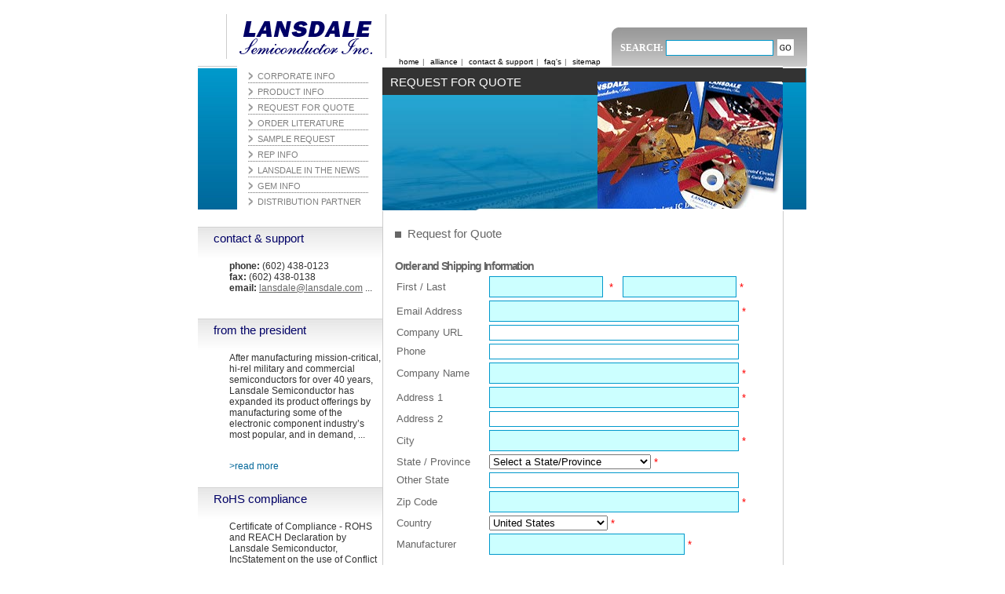

--- FILE ---
content_type: text/html; charset=UTF-8
request_url: http://www.lansdale.com/request_for_quote.php?name=ML145442_revB
body_size: 7104
content:

<!DOCTYPE html PUBLIC "-//W3C//DTD XHTML 1.0 Transitional//EN"
        "http://www.w3.org/TR/xhtml1/DTD/xhtml1-transitional.dtd">
<html xmlns="http://www.w3.org/1999/xhtml" xml:lang="en" lang="en">
	<head>
		<meta http-equiv="content-type" content="text/html; charset=utf-8" />
		<title>Request for Quote - Lansdale Semiconductor | The leader in Semiconductor Manufacturing</title>
	<meta name="description" content="Request for Quote at Lansdale Semiconductor, Inc."> <meta name="keywords" lansdale, lansdale semiconductor, lansdale request for quote, lansdale RFQ">


	<link rel="stylesheet" rev="stylesheet" href="stylesheet/styles.css" charset="utf-8" />
   <script src="http://www.google-analytics.com/urchin.js" type="text/javascript"></script>
	<script type="text/javascript" language="javascript" charset="utf-8">
	// <![CDATA[
	_uacct = "UA-671858-1";
	urchinTracker();
	// ]]>
	</script>
</head>
<body>
<div id="wrapper">
	<div id="bodytext">
		<div id="maincol" style="padding-top:20px;">
			<div id="maincol_text">
				<h1 class="pageheading"><img src="images/red_square.gif" width="8" height="8" alt="O" />&nbsp; Request for Quote</h1>
	<script language="javascript" type="text/javascript" charset="utf-8">
<!--
function checkForm() {
    var check = window.document.databook;
    var msg = "You must do the following:\n";
    if(check.first.value == "") msg = msg + "- You must fill out: First\n";
    if(check.last.value == "") msg = msg + "- You must fill out: Last\n";

    if(check.emailaddress.value == "") msg = msg + "- You must fill out: Email Address\n";
    //if(check.companyurl.value == "") msg = msg + "- You must fill out: Company URL\n";
    if(check.companyname.value == "") msg = msg + "- You must fill out: Company Name\n";
    if(check.address1.value == "") msg = msg + "- You must fill out: Address 1\n";
    if(check.city.value == "") msg = msg + "- You must fill out: City\n";
    if(check.stateprovince.value == "") msg = msg + "- You must fill out: State / Province\n";
    if(check.zipcode.value == "") msg = msg + "- You must fill out: Zip Code\n";
    if(check.application.value == "") msg = msg + "- You must fill out: Application\n";
    if(check.end_country.value == "") msg = msg + "- You must fill out: End Country\n";
    if(check.end_customer.value == "") msg = msg + "- You must fill out: End Customer\n";
    
    //if(check.manufacturer.value == "") msg = msg + "- You must fill out: Manufacturer\n";
    //if(check.requested_part.value == "") msg = msg + "- You must fill out: Requested part\n";
    //if(check.qty_desired.value == "") msg = msg + "- You must fill out: Qty desired\n";
    //if(check.supplier_name.value == "") msg = msg + "- You must fill out: Supplier name\n";
    

    if(msg == "You must do the following:\n") check.submit();
    else alert(msg);
}
-->
</script>



<form method='post' action='request_for_quote.php' name='databook'>
<br /><h2>Order and Shipping Information</h2>
<table width="98%"  border="0" cellspacing="0" cellpadding="2">
  <tr>
    <td width='25%'>First / Last</td>
    <td width='75%'><input type="text" name="first" class="inputReq" style="width: 40%;" />
	&nbsp;<font color="red">*</font>&nbsp;&nbsp;
	<input type="text" name="last" class="inputReq" style="width: 40%;" />
	<font color="red">*</font> 	</td>
  </tr>
  <tr>
    <td>Email Address</td>
    <td><input type="text" name="emailaddress" class="inputReq" style="width: 90%;" />
    <font color="red">*</font></td>
  </tr>
  <tr>
    <td>Company URL</td>
    <td><input type="text" name="companyurl" class="input" style="width: 90%;" /></td>
  </tr>
  <tr>
    <td>Phone</td>
    <td><input type="text" name="phone" class="input" style="width: 90%;" /></td>
  </tr>
  <tr>
    <td>Company Name</td>
    <td><input type="text" name="companyname" class="inputReq" style="width: 90%;" />
    <font color="red">*</font></td>
  </tr>
  <tr>
    <td>Address 1</td>
    <td><input type="text" name="address1" class="inputReq" style="width: 90%;" />
    <font color="red">*</font></td>
  </tr>
  <tr>
    <td>Address 2</td>
    <td><input type="text" name="address2" class="input" style="width: 90%;" /></td>
  </tr>
  <tr>
    <td>City</td>
    <td><input type="text" name="city" class="inputReq" style="width: 90%;" />
    <font color="red">*</font></td>
  </tr>
  <tr>
    <td>State / Province</td>
    <td><select name="stateprovince" size="0">
           <option selected="selected" value="Select a State">Select a State/Province           </option><option value="OTHER">OTHER
           </option><option value="ALABAMA">ALABAMA
           </option><option value="ALASKA">ALASKA
           </option><option value="ALBERTA">ALBERTA
           </option><option value="AMERICAN SAMOA">AMERICAN SAMOA
           </option><option value="ARIZONA">ARIZONA
           </option><option value="ARKANSAS">ARKANSAS
           </option><option value="ARMED FORCES - AMER">ARMED FORCES - AMER
           </option><option value="ARMED FORCES - EJEA">ARMED FORCES - EJEA
           </option><option value="ARMED FORCES PACIFIC">ARMED FORCES PACIFIC
           </option><option value="BRITISH COLUMBIA">BRITISH COLUMBIA
           </option><option value="CALIFORNIA">CALIFORNIA
           </option><option value="CANAL ZONE">CANAL ZONE
           </option><option value="CANTON, ENDERBURY IS">CANTON, ENDERBURY IS
           </option><option value="COLORADO">COLORADO
           </option><option value="CONNECTICUT">CONNECTICUT
           </option><option value="DELAWARE">DELAWARE
           </option><option value="DISTRICT OF COLUMBIA">DISTRICT OF COLUMBIA
           </option><option value="FLORIDA">FLORIDA
           </option><option value="GEORGIA">GEORGIA
           </option><option value="GUAM">GUAM
           </option><option value="HAWAII">HAWAII
           </option><option value="IDAHO">IDAHO
           </option><option value="ILLINOIS">ILLINOIS
           </option><option value="INDIANA">INDIANA
           </option><option value="IOWA">IOWA
           </option><option value="JOHNSTON ATOLL">JOHNSTON ATOLL
           </option><option value="KANSAS">KANSAS
           </option><option value="KENTUCKY">KENTUCKY
           </option><option value="LOUISIANA">LOUISIANA
           </option><option value="MAINE">MAINE
           </option><option value="MANITOBA">MANITOBA
           </option><option value="MARIANA ISLANDS">MARIANA ISLANDS
           </option><option value="MARSHAL ISLANDS">MARSHAL ISLANDS
           </option><option value="MARYLAND">MARYLAND
           </option><option value="MASSACHUSETTS">MASSACHUSETTS
           </option><option value="MICHIGAN">MICHIGAN
           </option><option value="MICRONESIA">MICRONESIA
           </option><option value="MIDWAY ISLANDS">MIDWAY ISLANDS
           </option><option value="MINNESOTA">MINNESOTA
           </option><option value="MISSISSIPPI">MISSISSIPPI
           </option><option value="MISSOURI">MISSOURI
           </option><option value="MONTANA">MONTANA
           </option><option value="NEBRASKA">NEBRASKA
           </option><option value="NEVADA">NEVADA
           </option><option value="NEW BRUNSWICK">NEW BRUNSWICK
           </option><option value="NEW HAMPSHIRE">NEW HAMPSHIRE
           </option><option value="NEW JERSEY">NEW JERSEY
           </option><option value="NEW MEXICO">NEW MEXICO
           </option><option value="NEW YORK">NEW YORK
           </option><option value="NEWFOUNDLAND/LABRADOR">NEWFOUNDLAND/LABRADOR
           </option><option value="NORTH CAROLINA">NORTH CAROLINA
           </option><option value="NORTH DAKOTA">NORTH DAKOTA
           </option><option value="NORTHWEST TERRITORY">NORTHWEST TERRITORY
           </option><option value="NOVA SCOTIA">NOVA SCOTIA
           </option><option value="NUNAVUT">NUNAVUT
           </option><option value="OHIO">OHIO
           </option><option value="OKLAHOMA">OKLAHOMA
           </option><option value="ONTARIO">ONTARIO
           </option><option value="OREGON">OREGON
           </option><option value="OTHER">OTHER
           </option><option value="PALAU">PALAU
           </option><option value="PENNSYLVANIA">PENNSYLVANIA
           </option><option value="PRINCE EDWARD ISLAND">PRINCE EDWARD ISLAND
           </option><option value="PUERTO RICO">PUERTO RICO
           </option><option value="QUEBEC">QUEBEC
           </option><option value="RHODE ISLAND">RHODE ISLAND
           </option><option value="RYUKYU ISLANDS">RYUKYU ISLANDS
           </option><option value="SASKATCHEWAN">SASKATCHEWAN
           </option><option value="SOUTH CAROLINA">SOUTH CAROLINA
           </option><option value="SOUTH DAKOTA">SOUTH DAKOTA
           </option><option value="SWAN ISLANDS">SWAN ISLANDS
           </option><option value="TENNESSEE">TENNESSEE
           </option><option value="TEXAS">TEXAS
           </option><option value="U.S. VIRGIN ISLANDS">U.S. VIRGIN ISLANDS
           </option><option value="US MISC. CARIBBEAN">US MISC. CARIBBEAN
           </option><option value="US MISC. PACIFIC IS.">US MISC. PACIFIC IS.
           </option><option value="UTAH">UTAH
           </option><option value="VERMONT">VERMONT
           </option><option value="VIRGIN ISLANDS">VIRGIN ISLANDS
           </option><option value="VIRGINIA">VIRGINIA
           </option><option value="WAKE ISLAND">WAKE ISLAND
           </option><option value="WASHINGTON">WASHINGTON
           </option><option value="WEST VIRGINIA">WEST VIRGINIA
           </option><option value="WINNIPEG, CANADA">WINNIPEG, CANADA
           </option><option value="WISCONSIN">WISCONSIN
           </option><option value="WYOMING">WYOMING
           </option><option value="YUKON">YUKON
           </option><option value="OTHER">OTHER
  </option></select>
    <font color="red">*</font> </td>
  </tr>
  <tr>
    <td>Other State</td>
    <td><input type="text" name="otherstate" class="input" style="width: 90%;" /></td>
  </tr>
  <tr>
    <td>Zip Code</td>
    <td><input type="text" name="zipcode" class="inputReq" style="width: 90%;" />
    <font color="red">*</font></td>
  </tr>
  <tr>
    <td>Country</td>
    <td>
    <select name="country" type="text" size="1">
    <option selected="selected" value="United States">United States    </option><option value="Afghanistan">Afghanistan
    </option><option value="Albania">Albania
    </option><option value="Algeria">Algeria
    </option><option value="American Samoa">American Samoa
    </option><option value="Andorra">Andorra
    </option><option value="Angola">Angola
    </option><option value="Anguilla-St K-Nevis">Anguilla-St K-Nevis
    </option><option value="Antarctica">Antarctica
    </option><option value="Antigua And Barbuda">Antigua And Barbuda
    </option><option value="Argentina">Argentina
    </option><option value="Armenia">Armenia
    </option><option value="Aruba">Aruba
    </option><option value="Ashmore-Cartier Isl">Ashmore-Cartier Isl
    </option><option value="Australia">Australia
    </option><option value="Austria">Austria
    </option><option value="Azerbaijan">Azerbaijan
    </option><option value="Bahamas">Bahamas
    </option><option value="Bahrain">Bahrain
    </option><option value="Bangladesh">Bangladesh
    </option><option value="Barbados">Barbados
    </option><option value="Belarus">Belarus
    </option><option value="Belgium">Belgium
    </option><option value="Belize">Belize
    </option><option value="Benin">Benin
    </option><option value="Bermuda">Bermuda
    </option><option value="Bhutan">Bhutan
    </option><option value="Bolivia">Bolivia
    </option><option value="Bosnia &amp; Herzegovina">Bosnia &amp; Herzegovina
    </option><option value="Botswana">Botswana
    </option><option value="Brazil">Brazil
    </option><option value="British Virgin Isl">British Virgin Isl
    </option><option value="Brunei Darussalam">Brunei Darussalam
    </option><option value="Bulgaria">Bulgaria
    </option><option value="Burkina Faso">Burkina Faso
    </option><option value="Burundi">Burundi
    </option><option value="Cambodia">Cambodia
    </option><option value="Cameroon">Cameroon
    </option><option value="Canada">Canada
    </option><option value="Canal Zone">Canal Zone
    </option><option value="Canary Islands">Canary Islands
    </option><option value="Cape Verde">Cape Verde
    </option><option value="Caribbean">Caribbean
    </option><option value="Cayman Islands">Cayman Islands
    </option><option value="Central African Rep">Central African Rep
    </option><option value="Chad">Chad
    </option><option value="Channel Islands">Channel Islands
    </option><option value="Chile">Chile
    </option><option value="China-Peoples Rep">China-Peoples Rep
    </option><option value="Colombia">Colombia
    </option><option value="Comoros">Comoros
    </option><option value="Congo">Congo
    </option><option value="Congo, Democrat Rep">Congo, Democrat Rep
    </option><option value="Cook Islands">Cook Islands
    </option><option value="Costa Rica">Costa Rica
    </option><option value="Croatia">Croatia
    </option><option value="Cuba">Cuba
    </option><option value="Cyprus">Cyprus
    </option><option value="Czech Republic">Czech Republic
    </option><option value="Czechoslovakia">Czechoslovakia
    </option><option value="Denmark">Denmark
    </option><option value="Djibouti">Djibouti
    </option><option value="Dominica">Dominica
    </option><option value="Dominican Republic">Dominican Republic
    </option><option value="East Timor">East Timor
    </option><option value="Ecuador">Ecuador
    </option><option value="Egypt">Egypt
    </option><option value="El Salvador">El Salvador
    </option><option value="England">England
    </option><option value="Equatorial Guinea">Equatorial Guinea
    </option><option value="Eritrea">Eritrea
    </option><option value="Estonia">Estonia
    </option><option value="Ethiopia">Ethiopia
    </option><option value="Falkland Islands">Falkland Islands
    </option><option value="Micronesia">Micronesia
    </option><option value="Fiji Islands">Fiji Islands
    </option><option value="Finland">Finland
    </option><option value="France">France
    </option><option value="French Guiana">French Guiana
    </option><option value="French Polynesia">French Polynesia
    </option><option value="Gabon">Gabon
    </option><option value="Gambia">Gambia
    </option><option value="Georgia">Georgia
    </option><option value="Germany">Germany
    </option><option value="Ghana">Ghana
    </option><option value="Gibraltar">Gibraltar
    </option><option value="Greece">Greece
    </option><option value="Greenland">Greenland
    </option><option value="Grenada">Grenada
    </option><option value="Guadeloupe">Guadeloupe
    </option><option value="Guam">Guam
    </option><option value="Guatemala">Guatemala
    </option><option value="Guinea">Guinea
    </option><option value="Guinea Bissau">Guinea Bissau
    </option><option value="Guyana">Guyana
    </option><option value="Haiti">Haiti
    </option><option value="Heard Is-Mcdonald Is">Heard Is-Mcdonald Is
    </option><option value="Honduras">Honduras
    </option><option value="Hong Kong">Hong Kong
    </option><option value="Hungary">Hungary
    </option><option value="Iceland">Iceland
    </option><option value="India">India
    </option><option value="Indonesia">Indonesia
    </option><option value="Iran">Iran
    </option><option value="Iraq">Iraq
    </option><option value="Ireland">Ireland
    </option><option value="Israel">Israel
    </option><option value="Italy">Italy
    </option><option value="Ivory Coast">Ivory Coast
    </option><option value="Jamaica">Jamaica
    </option><option value="Japan">Japan
    </option><option value="Jordan">Jordan
    </option><option value="Kazakhstan">Kazakhstan
    </option><option value="Kenya">Kenya
    </option><option value="Kiribati (Pacif Isl)">Kiribati (Pacif Isl)
    </option><option value="Korea-Republic Of">Korea-Republic Of
    </option><option value="Kuwait">Kuwait
    </option><option value="Kyrgystan">Kyrgystan
    </option><option value="Laos">Laos
    </option><option value="Latvia">Latvia
    </option><option value="Lebanon">Lebanon
    </option><option value="Lesotho">Lesotho
    </option><option value="Liberia">Liberia
    </option><option value="Libya">Libya
    </option><option value="Lichtenstein">Lichtenstein

    </option><option value="Lithuania">Lithuania
    </option><option value="Luxembourg">Luxembourg
    </option><option value="Macau">Macau
    </option><option value="Macedonia">Macedonia
    </option><option value="Madagascar">Madagascar
    </option><option value="Malawi">Malawi
    </option><option value="Malaysia">Malaysia
    </option><option value="Maldives">Maldives
    </option><option value="Mali">Mali
    </option><option value="Malta">Malta
    </option><option value="Mariana Islands">Mariana Islands
    </option><option value="Marshall Islands">Marshall Islands
    </option><option value="Martinique">Martinique
    </option><option value="Mauritania">Mauritania
    </option><option value="Mauritius">Mauritius
    </option><option value="Mexico">Mexico
    </option><option value="Moldova">Moldova
    </option><option value="Monaco">Monaco
    </option><option value="Mongolia">Mongolia
    </option><option value="Montenegro">Montenegro
    </option><option value="Montserrat">Montserrat
    </option><option value="Morocco">Morocco
    </option><option value="Mozambique">Mozambique
    </option><option value="Myanmar">Myanmar
    </option><option value="Namibia">Namibia
    </option><option value="Nauru">Nauru
    </option><option value="Nepal">Nepal
    </option><option value="Netherlands">Netherlands
    </option><option value="Netherlands Antilles">Netherlands Antilles
    </option><option value="New Caledonia">New Caledonia
    </option><option value="New Zealand">New Zealand
    </option><option value="Nicaragua">Nicaragua
    </option><option value="Niger">Niger
    </option><option value="Nigseria">Nigeria
    </option><option value="Norssfolk Island">Norfolk Island
    </option><option value="Norssth Korea">North Korea
    </option><option value="Norssthern Mariana Isl">Northern Mariana Isl
    </option><option value="Norssway">Norway
    </option><option value="Omassn">Oman
    </option><option value="Other">Other
    </option><option value="Pakssistan">Pakistan
    </option><option value="Palsau">Palau
    </option><option value="Palssestinian Auth">Palestinian Auth
    </option><option value="Panssama">Panama
    </option><option value="Papssua New Guinea">Papua New Guinea
    </option><option value="Parssaguay">Paraguay
    </option><option value="Perssu">Peru
    </option><option value="Phisslippines">Philippines
    </option><option value="Pitsscairn">Pitcairn
    </option><option value="Polsand">Poland
    </option><option value="Porstugal">Portugal
    </option><option value="Puessrto Rico">Puerto Rico
    </option><option value="Qatssar">Qatar
    </option><option value="Reussnion">Reunion
    </option><option value="Romssania">Romania
    </option><option value="Russia">Russia
    </option><option value="Rwanda">Rwanda
    </option><option value="S Georgia-S Sandw Is">S Georgia-S Sandw Is
    </option><option value="San Marino">San Marino
    </option><option value="Sao Tome Principe">Sao Tome Principe
    </option><option value="Saudi Arabia">Saudi Arabia
    </option><option value="Scotland">Scotland
    </option><option value="Senegal">Senegal
    </option><option value="Serbia">Serbia
    </option><option value="Seychelles">Seychelles
    </option><option value="Sierra Leone">Sierra Leone
    </option><option value="Sindsgapore">Singapore
    </option><option value="Slovakia">Slovakia
    </option><option value="Slovenia">Slovenia
    </option><option value="Solomon Islands">Solomon Islands
    </option><option value="Somalia">Somalia
    </option><option value="South Africa">South Africa
    </option><option value="Southwest Africa">Southwest Africa
    </option><option value="Spain">Spain
    </option><option value="Sri Lanka">Sri Lanka
    </option><option value="St Helena">St Helena
    </option><option value="St Kitts &amp; Nevis">St Kitts &amp; Nevis
    </option><option value="St Lucia">St Lucia
    </option><option value="St Pierre &amp; Miquelon">St Pierre &amp; Miquelon
    </option><option value="St Vinc/Grenadines">St Vinc/Grenadines
    </option><option value="Sudan">Sudan
    </option><option value="Suriname">Suriname
    </option><option value="Svalbard-Jan Mayen">Svalbard-Jan Mayen
    </option><option value="Swaziland">Swaziland
    </option><option value="Sweden">Sweden
    </option><option value="Switzerland">Switzerland
    </option><option value="Syria">Syria
    </option><option value="Taiwan">Taiwan
    </option><option value="Tajikistan">Tajikistan
    </option><option value="Tanzania">Tanzania
    </option><option value="Thailand">Thailand
    </option><option value="Togo">Togo
    </option><option value="Tonga">Tonga
    </option><option value="Transkei">Transkei
    </option><option value="Trinidad &amp; Tobago">Trinidad &amp; Tobago
    </option><option value="Tunisia">Tunisia
    </option><option value="Turkey">Turkey
    </option><option value="Turkmenistan">Turkmenistan
    </option><option value="Turks &amp; Caicos Isl.">Turks &amp; Caicos Isl.
    </option><option value="Tuvalu">Tuvalu
    </option><option value="Uganda">Uganda
    </option><option value="Ukraine">Ukraine
    </option><option value="United Arab Emirates">United Arab Emirates
    </option><option value="United Kingdom">United Kingdom
    </option><option value="United States">United States
    </option><option value="US Min Outlying Isl">US Min Outlying Isl
    </option><option value="Upper Volta">Upper Volta
    </option><option value="Uruguay">Uruguay
    </option><option value="US Virgin Islands">US Virgin Islands
    </option><option value="Uzbekistan">Uzbekistan
    </option><option value="Vanuatu">Vanuatu
    </option><option value="Vatican City">Vatican City
    </option><option value="Venezuela">Venezuela
    </option><option value="Vietnam">Vietnam
    </option><option value="Wales">Wales
    </option><option value="West Bank">West Bank
    </option><option value="Western Samoa">Western Samoa
    </option><option value="Yemen">Yemen
    </option><option value="Yemen (Sanaa)">Yemen (Sanaa)
    </option><option value="Yugoslavia">Yugoslavia
    </option><option value="Zambia">Zambia
    </option><option value="Zimbabwe">Zimbabwe
    </option><option value="Other">Other
    </option></select>
    <font color="red">*</font> </td>
  </tr>
  <tr>
    <td>Manufacturer</td>
    <td><input name="manufacturer" type="text" class="inputReq" id="manufacturer" style="width: 70%;" />
        <font color="red">*</font>&nbsp;</td>
  </tr>
  <!--
  <tr>
    <td>Carrier</td>
    <td>
    <select name="carrier">
      <option>Select</option>
      <option>DHL</option>
      <option>Fedex</option>
      <option>UPS</option>
      <option>Other</option>
    </select>
    <font color="red">*</font><font color="red">*</font></td>
  </tr>
  <tr>
    <td>Account</td>
    <td><input type="text" name="account" class="input" style="width: 90%;">
    <font color="red">*</font><font color="red">*</font></td>
  </tr>
  -->
  <tr>
    <td>&nbsp;</td>
    <td>&nbsp;</td>
  </tr>
  <tr valign="top">
    <td><strong>Part Numbers </strong><br /> 
      <a href="javascript:addInfoRow('partsTable');">Add more</a></td>
    <td><table width="100%" border="0" cellspacing="0" cellpadding="2" id="partsTable">
      <tr class="title">
        <td align="center">Part Number </td>
        <td width="40" align="center">Qty</td>
        <td align="center">Supplier Name </td>
        <td width="90" align="center">Target Price </td>
      </tr>
      <tr>
        <td><input name="requested_part[]" type="text" class="inputReq" id="requested_part[]" style="width: 100%;" value="" /></td>
        <td><input name="qty_desired[]" type="text" class="inputReq" id="qty_desired[]" style="width: 100%;" /></td>
        <td><input name="supplier_name[]" type="text" class="inputReq" id="supplier_name[]" style="width: 100%;" /></td>
        <td><input name="target_price[]" type="text" class="inputReq" id="target_price[]" style="width: 100%;" /></td>
      </tr>
    </table></td>
  </tr>
  <tr>
    <td>&nbsp;</td>
    <td>&nbsp;</td>
  </tr>
  <tr>
    <td colspan="2"><strong>Information required for Export Control</strong> </td>
    </tr>
  <tr>
    <td>Application</td>
    <td><textarea name="application" class="inputReq" rows="4" cols="50" id="application" style="width: 90%; height: 75px;"></textarea> <font color="red">*</font></td>
  </tr>
  <tr>
    <td>End Country</td>
    <td><input type="text" name="end_country" class="inputReq" style="width: 90%;" />
    <font color="red">*</font></td>
  </tr>
  <tr>
    <td>End Customer</td>
    <td><input type="text" name="end_customer" class="inputReq" style="width: 90%;" />
    <font color="red">*</font></td>
  </tr>
  <tr>
    <td>Comment / Feedback</td>
    <td><textarea name="commentfeedback" rows="4" style="width: 90%;" cols="50"></textarea></td>
  </tr>
  <tr>
    <td align="center" valign="top"><br /><br /><input type='hidden' name='a' value='send' /></td>
    <td align="center" valign="top"><br /><br /><input name="button" type='image' onclick="checkForm()" value='Send Request' src="images/btn_submit.gif" /><input type="image" onclick="javascript:document.databook.reset();return false" name="clear" src="images/btn_clear_form.gif" />
    <br /><br />
    <strong> <font color="red">*</font> </strong>Indicates Required Information</td>
  </tr>
</table>
</form>

<script language="javascript" type="application/javascript" charset="utf-8">
<!--
function addInfoRow(id){
    var tbody = document.getElementById(id).getElementsByTagName("TBODY")[0];
    var row = document.createElement("TR");
    var td1 = document.createElement("TD");
    var td2 = document.createElement("TD");
    var td3 = document.createElement("TD");
    var td4 = document.createElement("TD");

    var names = new Array("", "requested_part[]", "qty_desired[]", "supplier_name[]", "target_price[]");

    //first field
    for(i=1;i<5;i=i+1) {
        new_fieldname = document.createElement("input");
        new_fieldname.setAttribute("type","text");
        new_fieldname.setAttribute("class","input");
        new_fieldname.setAttribute("className","input");
        new_fieldname.setAttribute("name",names[i]);
        new_fieldname.style.width = "100%";
        
        eval("td"+i+".appendChild(new_fieldname);");
        eval("row.appendChild(td"+i+");");
    }

    //adds Row to table
    tbody.appendChild(row);
}
-->
</script>
			</div>
		</div>
			<div id="leftcol" style="padding-top:20px;">
		<div class="greyblock">
			<h3 class="sideheading"><a href="contact_support.php">contact &amp; support</a></h3> 
			<p class="sidetext"><strong>phone:</strong> (602) 438-0123<br /><strong>fax:</strong> (602) 438-0138<br /><strong>email:</strong> <a class="htext2" href="mailto:lansdale@lansdale.com">lansdale@lansdale.com</a> ...</p>
		</div>
		<div class="greyblock">
			<h3 class="sideheading"><a href="from_the_president.php">from the president</a></h3> 
			<p class="sidetext">






After manufacturing mission-critical, hi-rel military and commercial semiconductors for over 40 years, Lansdale Semiconductor has expanded its product offerings by manufacturing some of the electronic component industry&rsquo;s most popular, and in demand, ...</p>
			<a href="from_the_president.php" class="link01">
				<br />
				&gt;read more</a> 
		</div>
		<div class="greyblock">
			<h3 class="sideheading">RoHS compliance</h3> 
			<p class="sidetext">Certificate of Compliance - ROHS and REACH Declaration by Lansdale Semiconductor, IncStatement on the use of Conflict Metals by Lansdale Semiconductor, Inc

Due to increased environmental concerns around the world, semiconductor and electronic ...</p>
			<a href="lead_free.php" class="link01">
				<br />
				&gt;read more</a> 
		</div>
	</div>
			<div id="footer">
				<ul id="foot_nav">
					<li class="first"><a href="index.php" class="htext">Home</a>|</li>
					<li><a href="corporate_info.php" class="htext">Corporate Info</a>|</li>
					<li><a href="product_info.php" class="htext">Product Info</a>|</li>
					<li><a href="order_info.php" class="htext">Order Info</a>|</li>
					<li><a href="rep_info.php" class="htext">Rep Info</a>|</li>
					<li><a href="news_about_lansdale.php" class="htext">News About Lansdale</a>|</li>
					<li><a href="gem_info.php" class="htext">GEM Info</a>|</li>
					<li><a href="faq.php" class="htext">Faq's</a>|</li>
					<li><a href="contact_support.php" class="htext">Contact &amp; Support</a>|</li>
					<li><a href="order_literature.php" class="htext">Order Literature</a>|</li>
					<li><a href="sitemap.php" class="htext">Sitemap</a>|</li>
					<li><a href="links.php" class="htext">Links</a></li>
				</ul>
		<p>&copy; Lansdale Semiconductor, Inc. &nbsp;| &nbsp;<a href="http://www.dnawebagency.com" target="_blank" class="htext2">Design by DNA Web Agency</a><a href="http://www.dailydna.com" target="_blank" class="htext2"></a></p>
	</div>
		<div id="printlink">			<a href="request_for_quote.php?mod=print" target="_blank"><img src="images/printer_friendly.gif" border="0" alt="Print" /> Printer Friendly</a>
				</div>
	</div>
	<div id="header">
		<div id="header_top">
			<div id="txtnavdiv">
				<ul id="text_nav">
					<li class="first"><a href="index.php">home</a>|</li>
					<li><a href="alliance.php">alliance</a>|</li>
                    <li><a href="contact_support.php">contact &amp; support</a>|</li>
					<li><a href="faq.php">faq's</a>|</li>
					<li><a href="sitemap.php">sitemap</a></li>
				</ul>
			</div>
			<div id="searchbox">
				<form name="form1" method="get" action="part_search.php">Search: 
				  <input name="search" type="text" id="search" class="input" /><input type="image" src="images/go_btn.gif" id="searchsubmit" name="Go" />
				</form>
			</div>
			<h1 id="logo"><a href="" class="ir" title="Home">Lansdale Semiconductor, Inc.</a></h1>
		</div>
		<div id="header_left"></div>
		<div id="header_navigation">
			<dir class="headnav">
				<li class="headnavitems"><a href="corporate_info.php" title="Corporate Info">Corporate Info</a></li>
				<li class="headnavitems"><a href="product_info.php" title="Product Info">Product Info</a></li>
				<li class="headnavitems"><a href="request_for_quote.php" title="Request for Quote">Request for Quote</a></li>
				<li class="headnavitems"><a href="order_literature.php" title="Order Literature">Order Literature</a></li>
				<li class="headnavitems"><a href="sample_request.php" title="Sample Request">Sample Request</a></li>
				<li class="headnavitems"><a href="rep_info.php" title="Rep Info">Rep Info</a></li>
				<li class="headnavitems"><a href="news_about_lansdale.php" title="Lansdale in the News">Lansdale in the News</a></li>
				<li class="headnavitems"><a href="gem_info.php" title="GEM Info">GEM Info</a></li>
				<li class="headnavitems" id="last"><a href="distribution_info.php" title="Distribution Partner">Distribution Partner</a></li>
			</dir>
		</div>
		<div class="subnavbkgrd">
			<div id="subtitle">Request for Quote</div>
			<div id="sublinks"></div>
			<div id="subimage"><img src="../images/sub_pic_order_literature.jpg" alt="Electronic Component Manufacturer" width="236" height="162" /></div>
		</div>
		<div id="header_right" style="height:180px;"><div id="sub_header_right"></div></div>
	</div>
</div>
</body>
</html>


--- FILE ---
content_type: text/css
request_url: http://www.lansdale.com/stylesheet/styles.css
body_size: 2484
content:
html, body
{
	margin: 0;
	padding: 0;
	background-color: #fff;
	font-family: Arial, Helvetica, sans-serif;
	font-size: 13px;
	color: #666666;
}

#wrapper
{
	width: 776px;
	margin-top: 18px;
	margin-right: auto;
	margin-left: auto;
	float: none;
	display: block;
}

#header
{
	width: 776px;
}

#bodytext
{
	width: 776px;
	margin-top: 0;
	position: absolute;
	top: 254px;
	padding-top: 15px;
}

#leftcol
{
	width: 235px;
	display: block;
	position: relative;
	float: left;
}

#maincol
{
	width: 509px;
	border-right: 1px #CCC solid;
	min-height: 50em;
	float: right;
	clear: none;
	display: block;
	right: 30px;
	position: relative;
	border-left: 1px #CCC solid;
	z-index: 500;
}

* html #maincol {
	height: 50em;
}

#footer
{
	background-image: url("/images/x_htext.jpg"); 
/*	background-image: url("/images/header_back.jpg"); */
	background-repeat: repeat-x; 
	background-color
	white-space: nowrap;
	text-align: center;
	height: 22px;
	width: 746px;
	padding-top: 8px;
	display: block;
	clear: both;
	position: relative;
}

img { border-style: none; }
.ir { text-indent: -3500px;
      direction: ltr;
}

/*Top Line Navigatino and Search Styles*/
.input
{
	font-family: Verdana, Arial, Helvetica, sans-serif;
	font-size: 12px;
	color: #000000;
	background-color: #FFFFFF;
	border: 1px solid #0099cc;
	padding: 2px;
	width: 131px;
}

#txtnavdiv
{
	display: block;
	float: left;
	position: relative;
}

#searchbox
{
	background-image: url("/images/search_box.jpg");
	background-repeat: no-repeat;
	color: white;
	font-family: Times New Roman, Times, serif;
	text-transform: uppercase;
	font-size: 12px;
	padding: 9px 17px 2px 11px;
	position: relative;
	white-space: nowrap;
	font-weight: bold;
	margin: 17px 0 0 0;
	height: 38px;
	float: right;
}

#text_nav
{
	margin: 0;
	list-style: none;
	font-size: 10px;
	display: block;
	position: relative;
	top: 41pt;
	left: 236px;
	padding-left: 20px;
}

#text_nav li
{
	display: inline;
/*	margin: 0; */
	padding: 0;
}

#text_nav li a
{
	padding: 0 4px;
	text-decoration: none;
	color: black;
}

#text_nav li a:hover { color: #006699; }

#text_nav li.first a
{
	padding-left: 0;
	background-image: none;
}

#text_nav .last
{
	border-right: none;
	padding-right: 21px;
}

#foot_nav
{
	margin: 0;
	list-style: none;
	font-size: 10px;
	display: block;
	color: white;
	padding: 0;
}

#foot_nav li
{
	display: inline;
/*	margin: 0; */
	padding: 0;
}

#foot_nav li a
{
	padding: 0 2px 0 0;
	color: white;
}

#foot_nav li a:hover
{
	color: #cccccc;
	text-decoration: underline;
}

#foot_nav li.first a { background-image: none; }

#searchsubmit
{
	position: relative;
	top: 6px;
	padding-left: 5px;
	width: 21px;
	height: 21px;
}

.headnav
{
	background-color: white;
	display: block;
	font-family: Helvetica, Arial;
	font-size: 11px;
	line-height: 20px;
	width: 180px;
	position: relative;
	list-style-type: none;
	margin-left: 1px;
	padding-left: 13px;
	padding-top: 1px;
	margin-top: 1px;
}

/*Main Naviagation Links and Header Image*/
li.headnavitems a
{
	color: gray;
	text-decoration: none;
	text-transform: uppercase;
	background-image: url("/images/grey_arrow.gif");
	background-repeat: no-repeat;
	background-position: 0;
	padding-left: 12px;
}

li.headnavitems a:visited { color: gray; }

li.headnavitems a:hover
{
	color: #006699;
	text-decoration: none;
	text-transform: uppercase;
	background-image: url("/images/blue_arrow.gif");
	background-repeat: no-repeat;
	background-position: 3px;
	padding-left: 9px;
}

li.headnavitems
{
	background-color: inherit;
	background-image: url("/images/grey_divider.gif");
	background-repeat: no-repeat;
	background-position: 0 18px;
}

#last { background-image: none; }

#logo a
{
	display: block;
	position: relative;
	width: 204px;
	height: 57px;
	left: 30px;
}

#header_left
{
	background-image: url("/images/header_back.jpg");
	background-repeat: repeat-x;
	border-top: 1px #cccccc solid;
	padding-top: 1px;
	float: left;
	width: 50px;
	height: 181px;
	clear: both;
	position: relative;
}

#header_navigation
{
	padding-top: 1px;
	float: left;
	width: 185px;
	position: relative;
	display: block;
	overflow: visible;
	/*height: 184px;*/
	margin: 0px;
}

#header_image
{
	background-repeat: no-repeat;
	border-top: 1px #CCC solid;
	padding-top: 2px;
	float: left;
	width: 511px;
	height: 341px;
	position: relative;
	margin-right: 0;
	padding-right: 0;
	border-right: 0 #CCC solid;
	background-color: white;
}

.subnavbkgrd
{
/*	border-top: 1px #CCC solid;
	border-right: 1px #CCC solid;*/
	float: left;
	width: 510px;
	position: relative;
	background-color: white;
	background-image: url("/images/sub_nav_bkgrd.jpg");
	background-repeat: no-repeat;
	background-position: 0 37px;
	margin-right: 0;
	display: block;
	padding: 2px 0 0 0;
	height: 182px;
	overflow: hidden;
}

#header_right
{
	background-image: url("/images/header_back.jpg");
	background-repeat: repeat-x;
	border-top: 1px #CCC solid;
	float: left;
	width: 30px;
	height: 179px;
	position: relative;
	background-color: white;
	display: block;
	margin: 0;
	padding: 2px 0 0 0;
}

#sub_header_right
{
	background-color: #333;
	height: 18px;
	width: 100%;
	display: block;
	background-image: none;
	position: relative;
	left: -1px;
}

#header_top
{
	background-image: url("/images/lansdale_logo.gif");
	background-repeat: no-repeat;
	background-position: 36px 0;
	height: 66px;
	float: left;
	width: inherit;
}

#header
{
	width: 776px;
	position: absolute;
/*   _width: 786px; */
}

#maincol_text
{
	margin-left: 15px;
	margin-right: 15px;
	margin-bottom: 5em;
	z-index: 100;
}

#printlink
{
	clear: left;
	white-space: nowrap;
	width: 505px;
	border-right: 1px #cccccc solid;
	float: left;
	position: relative;
	bottom: 80px;
	left: 240px;
	z-index: 1000;
}

.greyblock
{
	background-color: white;
	background-image: url("/images/grey_blend.jpg");
	background-repeat: repeat-x;
	padding: 1px 2px 20px 40px;
}

.greyblock a
{
	z-index:999;
	position:relative;
}

.sideheading
{
	font-family: Verdana, Arial, Helvetica, sans-serif;
	font-size: 15px;
	color: #000066;
	font-weight: normal;
	position: relative;
	right: 20px;
	top: -8px;
	margin-top: 13px;
}

.sideheading a:link
{
	text-decoration: none;
	color: #000066;
}

.sideheading a:visited
{
	text-decoration: none;
	color: #000066;
}

.sideheading a:hover
{
	text-decoration: underline;
	color: #000066;
}

.sidetext
{
	font-family: Arial, Helvetica, sans-serif;
	font-size: 12px;
	color: #333333;
}

.link01:link
{
	color: #006699;
	text-decoration: none;
	font-size: 12px;
}

.link01:visited
{
	color: #006699;
	text-decoration: none;
	font-size: 12px;
}

.link01:hover
{
	color: #666666;
	text-decoration: underline;
	font-size: 12px;
}

h1,h2,h3,h4,h5,h6,body
{
	padding: 0;
	margin: 0;
	font-family: Arial, Helvetica, sans-serif;
}

a:link
{
	text-decoration: none;
	color: #006699;
}

a:visited
{
	text-decoration: none;
	color: #006699;
}

a:hover
{
	color: #666666;
	text-decoration: underline;
}

h1
{
	font-size: 16px;
	color: #000066;
	font-family: Verdana, Arial, Helvetica, sans-serif;
	font-weight: normal;
}

h2
{
	font-size: 14px;
	font-weight: bold;
	color: #666666;
	letter-spacing: -1pt;
	padding-bottom: 3px;
}

h3
{
	font-size: 14px;
	font-weight: bold;
	color: #333333;
}

form
{
	margin: 0;
	padding: 0;
}

textarea
{
	/* redefined tag, applies to all */
	font-family: Verdana, Arial, Helvetica, sans-serif;
	font-size: 12px;
	color: #000000;
	background-color: #FFFFFF;
	border: 1px solid #0099cc;
	padding: 2px;
}

.inputButton
{
	/* used on submit buttons where there isn't an image */
	font-family: inherit;
	font-size: 12px;
	font-weight: bold;
	color: #CCCCCC;
	background-color: #0099cc;
	border-top: 1px solid #CCCCCC;
	border-left: 1px solid #CCCCCC;
	border-bottom: 1px solid #666666;
	border-right: 1px solid #666666;
	padding: 2px;
}

.rowHover { background: #CCECF4; }

/* row hover color for category, products, view order, etc */
.tpborder
{
	border-top-width: 1px;
	border-top-style: solid;
	border-top-color: #CCCCCC;
}

.btmwhiteborder
{
	border-bottom-width: 1px;
	border-bottom-style: solid;
	border-bottom-color: #FFFFFF;
}

.btmborder
{
	border-bottom-width: 1px;
	border-bottom-style: solid;
	border-bottom-color: #CCCCCC;
}

.tpwhiteborder
{
	border-top-width: 1px;
	border-top-style: solid;
	border-top-color: #FFFFFF;
}

.rgtborder
{
	border-right-width: 1px;
	border-right-style: solid;
	border-right-color: #CCCCCC;
}

p
{
	font-family: Arial, Helvetica, sans-serif;
	font-size: 12px;
	color: #666666;
}

.htext:link
{
	color: #FFFFFF;
	text-decoration: none;
	font-size: 10px;
}

.htext:visited
{
	color: #FFFFFF;
	text-decoration: none;
	font-size: 10px;
}

.htext:hover
{
	color: #CCCCCC;
	text-decoration: underline;
	font-size: 10px;
}

.htext2:link
{
	color: #666666;
	text-decoration: underline;
	font-size: 12px;
}

.htext2:visited
{
	color: #666666;
	text-decoration: underline;
	font-size: 12px;
}

.htext2:hover
{
	color: #333333;
	text-decoration: none;
	font-size: 12px;
}

#sublinks
{
	float: left;
	width: 274px;
	position: relative;
}

#subimage
{
	float: right;
	position: relative;
	top: -17px;
	display: block;
	margin: 0;
}

#subtitle
{
	float: left;
	background-color: #333333;
	position: relative;
	clear: both;
	color: white;
	font-size: 15px;
	text-transform: uppercase;
	padding: 10px 10px 8px 10px;
	width: 490px;
}

.pageheading
{
	font-family: Verdana, Arial, Helvetica, sans-serif;
	font-size: 15px;
	color: #666666;
	padding-bottom: 10px;
}

.smnav:link
{
	color: #333333;
	text-decoration: none;
	font-size: 10px;
}

.smnav:visited
{
	color: #333333;
	text-decoration: none;
	font-size: 10px;
}

.smnav:hover
{
	color: #006699;
	text-decoration: none;
	font-size: 10px;
}

.subnav a:link
{
	color: #FFFFFF;
	text-decoration: none;
	font-size: 11px;
	font-family: Verdana, Arial, Helvetica, sans-serif;
}

.subnav a:visited
{
	color: #FFFFFF;
	text-decoration: none;
	font-size: 11px;
	font-family: Verdana, Arial, Helvetica, sans-serif;
}

.subnav a:hover
{
	color: #FFFFFF;
	text-decoration: underline;
	font-size: 11px;
	font-family: Verdana, Arial, Helvetica, sans-serif;
}

.bodypad { margin: 15px; }

.tabletext
{
	font-size: 16px;
	font-family: Arial, Helvetica, sans-serif;
}

.title
{
	font-size: 11px;
	font-weight: bold;
	color: #FFFFFF;
	background: #0099CC;
	text-align: center;
	width: 100%;
}

.smhmetxt { font-size: 11px; }
.hmetxt { font-size: 13px; }

.inputReq
{
	font-family: Verdana, Arial, Helvetica, sans-serif;
	height: 21px;
	font-size: 12px;
	color: #000000;
	border: 1px solid #0099cc;
	padding: 2px;
	background: #CCFFFF;
}

.code { font: 13px "Courier New", Courier, mono; }
.techsheets { font-size: 11px; }
#newslist { list-style-image: url(/images/red_square.gif); }

.smallpartbox
{
	width: 245px;
	height: 150px;
	overflow: scroll;
	position: relative;
	display: block;
	float: left;
	margin-right: 1px;
	border: 1px black solid;
}

.bigpartbox
{
	width: 741px;
	height: 150px;
	overflow: scroll;
	position: relative;
	display: block;
	float: left;
	margin-right: 1px;
	margin-top: 2px;
	border: 1px black solid;
}

#partscontainer { margin-top: 20px; }
